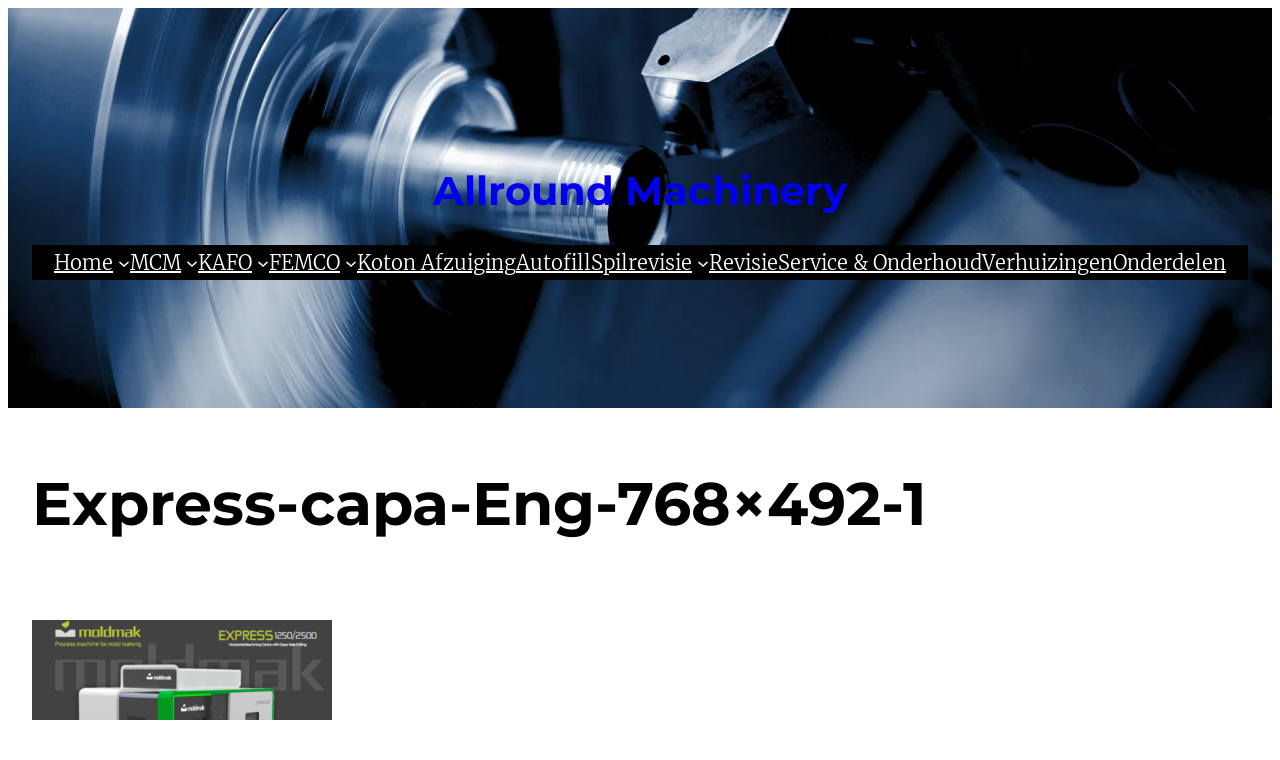

--- FILE ---
content_type: text/css
request_url: https://allroundmachinery.nl/wp-content/themes/zino/style.css?ver=1.2.0
body_size: 1195
content:
/*
Theme Name: Zino
Theme URI: https://maneshtimilsina.com/themes/zino/
Author: Manesh Timilsina
Author URI: https://maneshtimilsina.com/
Description: Zino is a minimal and lightweight Full Site Editing theme. This speed optimized theme utilizes the WordPress blocks editor to create unique and eye-catching layouts. Zino is perfect for blogs, small businesses, startups, law firms and other creative agencies who prefer simple and speed optimized websites.
Requires at least: 6.0
Tested up to: 6.8
Requires PHP: 7.4
Version: 1.2.0
License: GNU General Public License v2 or later
License URI: http://www.gnu.org/licenses/gpl-2.0.html
Text Domain: zino
Tags: one-column, custom-colors, custom-menu, custom-logo, editor-style, featured-images, full-site-editing, rtl-language-support, theme-options, threaded-comments, translation-ready, blog, e-commerce, wide-blocks
*/

body {
  -webkit-font-smoothing: antialiased;
  -moz-osx-font-smoothing: grayscale;
}

.wp-block-site-title a,
.wp-block-query-pagination-numbers a,
.wp-block-post-excerpt a {
  text-decoration: inherit;
}

.wp-block-navigation ul {
  padding: inherit;
}

.wp-block-navigation ul,
.wp-block-navigation ul li,
.wp-block-navigation ul li a {
  color: inherit;
}

.wp-block-navigation ul.wp-block-navigation-submenu {
  padding: 0;
}

.wp-block-navigation__responsive-container.is-menu-open {
  padding-inline: var(--wp--preset--spacing--50);
  padding-block-start: var(--wp--preset--spacing--50);
}

.wp-block-navigation__responsive-container.is-menu-open .wp-block-navigation__responsive-container-content .wp-block-navigation-item,
.wp-block-navigation__responsive-container.is-menu-open .wp-block-navigation__responsive-container-content .wp-block-navigation__container,
.wp-block-navigation__responsive-container.is-menu-open .wp-block-navigation__responsive-container-content .wp-block-page-list {
  align-items: flex-start;
  width: 100%;
  gap: 30px;
}

.wp-block-navigation__responsive-container.is-menu-open .wp-block-navigation__responsive-container-content .wp-block-navigation__submenu-icon {
  display: flex;
  position: absolute;
  top: 10px;
  right: 0;
  width: auto;
  height: auto;
}

.wp-block-navigation__responsive-container.is-menu-open .wp-block-navigation__responsive-container-content .has-child .wp-block-navigation__submenu-container {
  opacity: 0;
  visibility: hidden;
  position: absolute;
}

.wp-block-navigation__responsive-container.is-menu-open .wp-block-navigation__responsive-container-content .has-child .wp-block-navigation-submenu__toggle:where([aria-expanded="true"]) + .wp-block-navigation__submenu-container {
  opacity: 1;
  visibility: visible;
  position: static;
  padding-top: 0;
}

.wp-block-comment-author-name a,
.wp-block-comment-date a {
  text-decoration: inherit;
  color: inherit;
}

.page .wp-block-template-part,
.single .wp-block-template-part,
.archive .wp-block-template-part {
  margin-top: 0;
}

footer.wp-block-template-part {
  margin-top: 0;
}

.wp-block-query ul li.wp-block-post + li.wp-block-post {
  margin-top: 6rem;
}

.wp-block-query ul.is-flex-container li.wp-block-post + li.wp-block-post,
.wp-block-query ul.is-layout-grid li.wp-block-post + li.wp-block-post {
  margin-top: 0;
}

nav.wp-block-query-pagination {
  margin-top: 6rem;
}

button,
.wp-block-search__button,
input[type="button"],
input[type="reset"],
input[type="submit"] {
  font-family: inherit;
  font-size: inherit;
  color: var(--wp--preset--color--white);
  border: none;
  border-radius: 5px;
  background: var(--wp--preset--color--black);
  line-height: 1;
  padding: calc(0.667em + 2px) calc(1.333em + 2px);
  text-decoration: none;
  cursor: pointer;
  transition: 0.4s ease-in-out;
}

input[type="text"],
input[type="email"],
input[type="url"],
input[type="password"],
input[type="search"],
input[type="number"],
input[type="tel"],
input[type="range"],
input[type="date"],
input[type="month"],
input[type="week"],
input[type="time"],
input[type="datetime"],
input[type="datetime-local"],
input[type="color"],
select,
textarea {
  font-family: inherit;
  font-size: 1em;
  border: 1px solid #949494;
  border-radius: 5px;
  padding: calc(.667em + 2px);
  width: 100%;
  box-sizing: border-box;
}

input[type="text"]:focus,
input[type="email"]:focus,
input[type="url"]:focus,
input[type="password"]:focus,
input[type="search"]:focus,
input[type="number"]:focus,
input[type="tel"]:focus,
input[type="range"]:focus,
input[type="date"]:focus,
input[type="month"]:focus,
input[type="week"]:focus,
input[type="time"]:focus,
input[type="datetime"]:focus,
input[type="datetime-local"]:focus,
input[type="color"]:focus,
select:focus,
textarea:focus {
  outline: 1px solid #949494;
}
